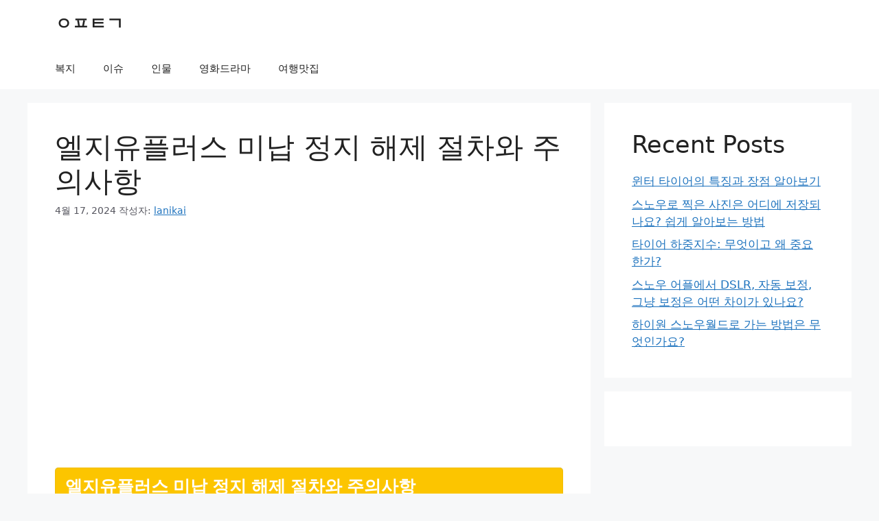

--- FILE ---
content_type: text/html; charset=utf-8
request_url: https://www.google.com/recaptcha/api2/aframe
body_size: 268
content:
<!DOCTYPE HTML><html><head><meta http-equiv="content-type" content="text/html; charset=UTF-8"></head><body><script nonce="qiIGrUHlQfLb0fiL1BRmuA">/** Anti-fraud and anti-abuse applications only. See google.com/recaptcha */ try{var clients={'sodar':'https://pagead2.googlesyndication.com/pagead/sodar?'};window.addEventListener("message",function(a){try{if(a.source===window.parent){var b=JSON.parse(a.data);var c=clients[b['id']];if(c){var d=document.createElement('img');d.src=c+b['params']+'&rc='+(localStorage.getItem("rc::a")?sessionStorage.getItem("rc::b"):"");window.document.body.appendChild(d);sessionStorage.setItem("rc::e",parseInt(sessionStorage.getItem("rc::e")||0)+1);localStorage.setItem("rc::h",'1769063455729');}}}catch(b){}});window.parent.postMessage("_grecaptcha_ready", "*");}catch(b){}</script></body></html>